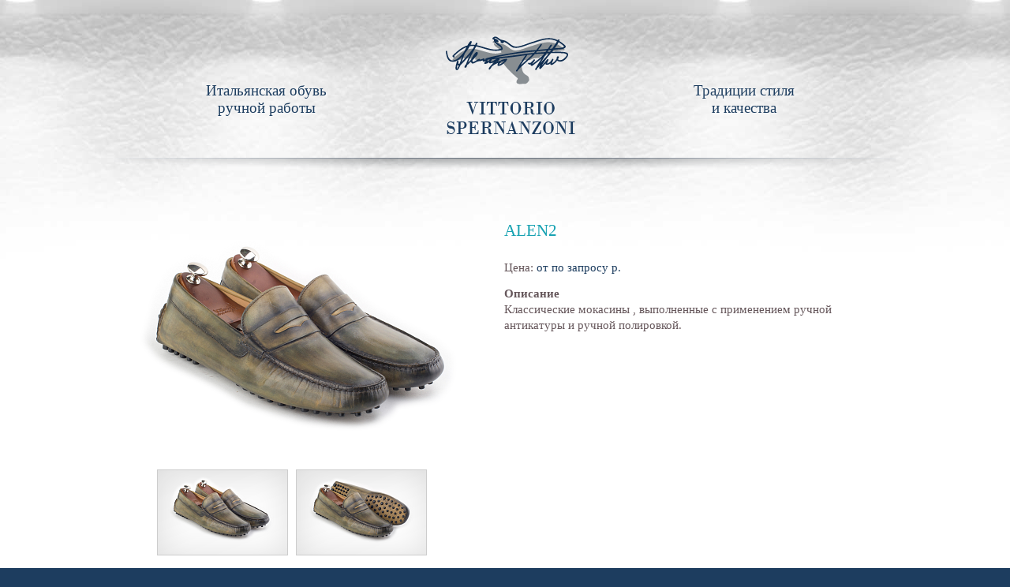

--- FILE ---
content_type: text/html; charset=UTF-8
request_url: http://vittorios.ru/zakaz/detail.php?MODEL=alen2
body_size: 5348
content:
<!DOCTYPE html PUBLIC "-//W3C//DTD XHTML 1.0 Strict//EN" "http://www.w3.org/TR/xhtml1/DTD/xhtml1-strict.dtd">
<!-- Разработка проекта — Интернет-агентство «Дело в сайте» 2012г. http://www.delovsaite.ru/ -->

<html xmlns="http://www.w3.org/1999/xhtml" xml:lang="ru" lang="ru">
<head>
    <title>Vittorio Spernanzoni - Итальянская обувь ручной работы</title>
    <link rel="shortcut icon" type="image/x-icon" href="/bitrix/templates/vittorio/favicon.ico" />
<link rel="stylesheet" type="text/css" href="/bitrix/templates/vittorio/js/jquery.selectbox.reg.css" media="all" />

    <script src="/bitrix/templates/vittorio/j/jquery-1.7.min.js"></script>
    <script src="/bitrix/templates/vittorio/j/jquery-ui-1.8.16.custom.min.js"></script>
    <script src="/bitrix/templates/vittorio/js/jquery.selectbox-0.6.1.js"></script>
    <script src="/bitrix/templates/vittorio/j/products.js"></script>
    <!--[if lt IE 9]><script src="http://ie7-js.googlecode.com/svn/version/2.1(beta4)/IE9.js"></script><![endif]-->
    <meta http-equiv="Content-Type" content="text/html; charset=UTF-8" />
<meta name="robots" content="index, follow" />
<meta name="keywords" content="обувь, ручная работа, крокодил, кожа, Vittorio Spernanzoni, эксклюзивная обувь, интернет-магазин, индивидуальный заказ" />
<meta name="description" content="Первый в России магазин всемирно известного итальянского бренда обуви ручной работы Vittorio Spernanzoni" />
<link href="/bitrix/js/main/core/css/core.css?1347296960" type="text/css" rel="stylesheet" />
<link href="/bitrix/templates/vittorio/components/bitrix/catalog.element/ind_zakaz/style.css?1336678487" type="text/css" rel="stylesheet" />
<link href="/bitrix/templates/vittorio/cloud-zoom.css?1338919570" type="text/css" rel="stylesheet" />
<link href="/bitrix/templates/vittorio/styles.css?1340217304" type="text/css" rel="stylesheet" />
<link href="/bitrix/templates/vittorio/template_styles.css?1340218073" type="text/css" rel="stylesheet" />
<script type="text/javascript" src="/bitrix/js/main/core/core.js?1347296964"></script>
<script type="text/javascript">BX.message({'LANGUAGE_ID':'ru','FORMAT_DATE':'DD.MM.YYYY','FORMAT_DATETIME':'DD.MM.YYYY HH:MI:SS','COOKIE_PREFIX':'BITRIX_SM','USER_ID':'','SERVER_TIME':'1769809855','SERVER_TZ_OFFSET':'10800','USER_TZ_OFFSET':'0','bitrix_sessid':'f8d28dbff350f6450bbaa4279e73fb16','SITE_ID':'s1','JS_CORE_LOADING':'Загрузка...','JS_CORE_WINDOW_CLOSE':'Закрыть','JS_CORE_WINDOW_EXPAND':'Развернуть','JS_CORE_WINDOW_NARROW':'Свернуть в окно','JS_CORE_WINDOW_SAVE':'Сохранить','JS_CORE_WINDOW_CANCEL':'Отменить','JS_CORE_H':'ч','JS_CORE_M':'м','JS_CORE_S':'с'})</script>
<script type="text/javascript" src="/bitrix/js/main/core/core_ajax.js?1347296964"></script>
<script type="text/javascript" src="/bitrix/js/main/session.js?1332776511"></script>
<script type="text/javascript">
bxSession.Expand(1440, 'f8d28dbff350f6450bbaa4279e73fb16', false, 'd74b6533fa6fefe21072a268ba06a4e7');
</script>
<script type="text/javascript" src="/bitrix/templates/vittorio/j/cloud-zoom.1.0.2.min.js?1338919009"></script>
<script type="text/javascript" src="/bitrix/templates/vittorio/j/jquery.scrollTo-min.js?1336678635"></script>
<script type="text/javascript" src="/bitrix/templates/vittorio/j/jquery.rating.pack.js?1336678635"></script>
    <link href="/bitrix/templates/vittorio/color.css" type="text/css" rel="stylesheet" />

<script type="text/javascript">
         $(document).ready(function(){
					
               $('.button, .button a, .search input, .descr_menu li a.active').each(function() {
                   if($.browser.msie) PIE.attach(this);
                });

// Onclick set & unset freeze class to stop background position; 
// Watch checked status 
$('.opt input').change(
function() {
  if ( $(this).is(':checked') ) {    
    $(this).parent().addClass('act');        // set class
    $(this).attr('checked', true);             // set checked
 
  } else {
    $(this).parent().removeClass('act');  // unset class
    $(this).attr('checked', false);          // unset checked
 
  }
}
);

		$("#ctrSelect01").selectbox();
		$("#ctrSelect02").selectbox();
		$("#ctrSelect03").selectbox();
		$("#ctrSelect04").selectbox();
		$("#ctrSelect05").selectbox();
		$("#ctrSelect06").selectbox();
		
		
		// tab hide-show
			$('li[class^="tab"] a').click(function() {
				$('li[class^="tab"] a').removeClass('active');
				$('div[class^="tab"]').hide();
				
				tab_number = $(this).parent().attr('class');
				$(this).addClass('active');
				$('div.' + tab_number).show();
			});
		
	      });
</script>

</head>

<body>
<div id="panel"></div>

<!-- wrapper -->
<div id="wrapper" class="wrapper_content_07">
  	<!-- container -->
	<div id="container" class="container_content_07">

		<!-- main -->
	  <div id="main">

		<!-- top_container -->
		<div class="top_container">

            <div class="left_block"><a style="text-decoration:none" href="/history/">Итальянская обувь ручной работы</a></div>

            <div class="logo"><a href="/"><img src="/bitrix/templates/vittorio/images/logo_spernanzoni_165x126.png" alt="Vittorio Spernanzoni" width="165" height="126" /></a></div>

            <div class="right_block"><a style="text-decoration:none" href="/tehnolodgy/">Традиции стиля <br />и качества</a></div>


        </div>
		<!-- //top_container -->

          	<!-- top_menu -->
            <div class="top_menu">
           

            </div>
            <!-- //top_menu -->

		<!-- content_container -->
		<div class="content_container" id="content">
  <style type="text/css">#item .list li:before{content:'';left:-1.4em;position:absolute}</style>
<script>
    $.preloadImg = function(imgs) {
        $.each(imgs, function(index, value) {
            var loadImgs = $('<img />');
            loadImgs.attr('src', value);
        });
    };
</script>

<!-- left_container -->
<div class="left_container_description">

    <div id="item-sidebar">



        <div class="big-image">
                        <a href="/upload/iblock/ab4/ab4b0e026a9b9463fc353e3d59469cbc.png" class="cloud-zoom" id="zoom1" rel="adjustX: 100, adjustY:-4" style="width:450px"><img src="/upload/resize_cache/iblock/ab4/450_300_1/ab4b0e026a9b9463fc353e3d59469cbc.png" itemprop="image" alt="ALEN2" width="450" height="300" /></a>


        </div>



        <div class="thumbs">
            <ul id="thumbs" class="selectable">
                                    <div  class="catalog_img_small active selected " rel=""><a href="/upload/iblock/093/093b6296bb75fa7dca757621a8408d48.png" class="cloud-zoom-gallery" rel="useZoom: 'zoom1', smallImage: '/upload/resize_cache/iblock/093/450_300_1/093b6296bb75fa7dca757621a8408d48.png', width: '450', height: '300'"><span></span><img src="/upload/resize_cache/iblock/093/150_100_1/093b6296bb75fa7dca757621a8408d48.png" width="150" height="100" /></a></div>
                                        <div  class="catalog_img_small " rel=""><a href="/upload/iblock/acf/acf9fb6ba6bf247b5e8ab5f631c966be.png" class="cloud-zoom-gallery" rel="useZoom: 'zoom1', smallImage: '/upload/resize_cache/iblock/acf/450_300_1/acf9fb6ba6bf247b5e8ab5f631c966be.png', width: '450', height: '300'"><span></span><img src="/upload/resize_cache/iblock/acf/150_100_1/acf9fb6ba6bf247b5e8ab5f631c966be.png" width="150" height="100" /></a></div>
                                        <div  class="catalog_img_small " rel=""><a href="/upload/iblock/1df/1df798232c7beb74e6cc3e143a8d2e31.png" class="cloud-zoom-gallery" rel="useZoom: 'zoom1', smallImage: '/upload/resize_cache/iblock/1df/450_300_1/1df798232c7beb74e6cc3e143a8d2e31.png', width: '450', height: '300'"><span></span><img src="/upload/resize_cache/iblock/1df/150_100_1/1df798232c7beb74e6cc3e143a8d2e31.png" width="150" height="100" /></a></div>
                                        <div  class="catalog_img_small " rel=""><a href="/upload/iblock/a3e/a3e3301ca88eadd899b960ca032eed0c.png" class="cloud-zoom-gallery" rel="useZoom: 'zoom1', smallImage: '/upload/resize_cache/iblock/a3e/450_300_1/a3e3301ca88eadd899b960ca032eed0c.png', width: '450', height: '300'"><span></span><img src="/upload/resize_cache/iblock/a3e/150_100_1/a3e3301ca88eadd899b960ca032eed0c.png" width="150" height="100" /></a></div>
                                </ul>
        </div>
    </div>
    <script>
        (function() {
            var bArr = ['/upload/iblock/093/093b6296bb75fa7dca757621a8408d48.png', '/upload/iblock/acf/acf9fb6ba6bf247b5e8ab5f631c966be.png', '/upload/iblock/1df/1df798232c7beb74e6cc3e143a8d2e31.png', '/upload/iblock/a3e/a3e3301ca88eadd899b960ca032eed0c.png'], mArr = ['/upload/iblock/093/093b6296bb75fa7dca757621a8408d48.png', '/upload/iblock/acf/acf9fb6ba6bf247b5e8ab5f631c966be.png', '/upload/iblock/1df/1df798232c7beb74e6cc3e143a8d2e31.png', '/upload/iblock/a3e/a3e3301ca88eadd899b960ca032eed0c.png'];
            $.preloadImg(bArr);
            $.preloadImg(mArr);
        })();
    </script>




</div>
<!-- //left_container -->

<!-- center_container -->
        <script>
    function change(obg)
    {
       var idp=$(obg).val();
        $(".color_select").hide();
        $("#color_"+idp).show();

    }

</script>
          <div class="center_container_description">

              <!-- text -->
              <div class="text">

                  <h2>ALEN2</h2>

                  <p class="price">Цена: <span class="blue">от по запросу р.</span></p>

                  <p><strong>Описание</strong><br />
                      Классические мокасины , выполненные с применением ручной антикатуры и ручной полировкой.


<iframe style="position:relative; z-index:1;" id="ytplayer" type="text/html" width="450" height="310"
src="http://www.youtube.com/embed/iHwE9C_3MUo?theme=light&wmode=opaque"
frameborder="0" allowfullscreen>
</iframe></p>

                  <div class="select_line">
                      <span class="float_l"><strong>Материал:</strong></span>
                      <select name="" id="ctrSelect06" class="content_select" onchange="change(this);">
                          
                      </select>
                  </div>
                  <p><strong>Цвет:</strong></p>
                                                                    <div class="color_select" id="color_159" >

                      <label class="checkbox_input opt"><input type="checkbox" class="color_value" value="ZINCO"  id="color_23"></label>
                      <div class="color_img"><img src="/upload/iblock/f36/f362ca211c3a83180577cb5e56958258.png" border=0 alt="ZINCO" width="200" height="80" /></div>

                      <label class="checkbox_input opt"><input type="checkbox" class="color_value" value="ESPRESSO"  id="color_23"></label>
                      <div class="color_img"><img src="/upload/iblock/45e/45e23057de2be40df99460299afeff79.png" border=0 alt="ESPRESSO" width="200" height="80" /></div>

                      <label class="checkbox_input opt"><input type="checkbox" class="color_value" value="AMBRA"  id="color_23"></label>
                      <div class="color_img"><img src="/upload/iblock/72e/72e0d5918a3adadcf2d23034e44337f7.png" border=0 alt="AMBRA" width="200" height="80" /></div>

                      <label class="checkbox_input opt"><input type="checkbox" class="color_value" value="MATTONE"  id="color_23"></label>
                      <div class="color_img"><img src="/upload/iblock/e46/e46a6c04d1703693b5daa56bae7c1373.png" border=0 alt="MATTONE" width="200" height="80" /></div>

                      <label class="checkbox_input opt"><input type="checkbox" class="color_value" value="NERO"  id="color_23"></label>
                      <div class="color_img"><img src="/upload/iblock/9c8/9c814378569f7d0ea077b95b735d21a8.png" border=0 alt="NERO" width="200" height="80" /></div>

                      <label class="checkbox_input opt"><input type="checkbox" class="color_value" value="NOCE"  id="color_23"></label>
                      <div class="color_img"><img src="/upload/iblock/c65/c652e9223bf9467cab33edd5ea3a48a3.png" border=0 alt="NOCE" width="200" height="80" /></div>

                      <label class="checkbox_input opt"><input type="checkbox" class="color_value" value="OCEANO"  id="color_23"></label>
                      <div class="color_img"><img src="/upload/iblock/e9a/e9a5ec9af97163008afea2d794a13086.png" border=0 alt="OCEANO" width="200" height="80" /></div>

                      <label class="checkbox_input opt"><input type="checkbox" class="color_value" value="OLMO"  id="color_23"></label>
                      <div class="color_img"><img src="/upload/iblock/29c/29c8d26c7caac724e8046c50aa1d8658.png" border=0 alt="OLMO" width="200" height="80" /></div>

                      <label class="checkbox_input opt"><input type="checkbox" class="color_value" value="PERNICE"  id="color_23"></label>
                      <div class="color_img"><img src="/upload/iblock/9ce/9cee09d0dd86fc729dd0bbaa7f5d4e67.png" border=0 alt="PERNICE" width="200" height="80" /></div>

                      <label class="checkbox_input opt"><input type="checkbox" class="color_value" value="RUBY"  id="color_23"></label>
                      <div class="color_img"><img src="/upload/iblock/b3f/b3fa9a20eff735c34475611501c19f08.png" border=0 alt="RUBY" width="200" height="80" /></div>
                     
                  </div>
                  <script src="/bitrix/components/fashion/iblock.element.add.form/templates/ind_zakaz/script.js?1340219854" type="text/javascript"></script>

<div id="review-form" class="review-form">
<form name="iblock_add" action="/zakaz/detail.php?MODEL=alen2" method="post" enctype="multipart/form-data">
    

    <input type="hidden" name="sessid" id="sessid" value="94ec84e14dcb0249f8575e79fe211ab2" />        <p><strong>E-mail                :</strong></p>

            <input class="input_text" type="text" name="PROPERTY[35][0]" value="" />
           <input id="material" type="hidden" name="PROPERTY[36][0]" value="" />
<p><strong>Телефон                <span class="red"><sup>*</sup></span>:</strong></p>

            <input class="input_text" type="text" name="PROPERTY[34][0]" value="" />
        <p><strong>ФИО                :</strong></p>

            <input class="input_text" type="text" name="PROPERTY[33][0]" value="" />
           <input type="hidden" id="color" name="PROPERTY[37][0]" value="" />
    <input type="hidden" name="PROPERTY[NAME][0]" value="ALEN2" />
                        <p><strong>Пожелания:</strong></p>

        <p><textarea id="review-text" class="comment" name="PROPERTY[PREVIEW_TEXT][0]"></textarea></p>
                                                                                        
    <p><input class="button" id="add-review" type="submit" name="iblock_submit" value="Оформить заказ" /></p>
</form>
</div>
<script>//$(".star").hide();</script>


              

              </div>
              <!-- //text -->
          </div>  </div>
		<!-- //content_container -->

	  </div>
		<!-- //main -->

  </div>
	  <!-- //container -->
</div>
<!-- //wrapper -->

<!-- footer -->
<div id="footer">

          	<!-- bottom_menu -->
            <div class="bottom_menu">
                 
            </div>
            <!-- //bottom_menu -->

            <div class="bottom_block">
				<div class="left_block"><a href="/catalog/men-shoes/?m9=5"><img src="/bitrix/templates/vittorio/images/vittorio_spernanzoni_logo.png" width="165" height="187" alt="Vittorio Spernanzoni" /></a></div>

				<div class="middle_block"><p style="color:#EAEAEA">Уточнить наличие размеров и сделать заказ можно по телефону:<br />
            <em style="font-size:22px">+7 (916) 680-77-94, +7 (962) 959-89-96</em></p>
                                           <p><a href="#">Наши друзья</a> <a href="#">Приглашаем к сотрудничеству!</a><br />
                                           © 2013 VittorioS.ru</p>
<!-- Yandex.Metrika counter -->
<script type="text/javascript">
(function (d, w, c) {
    (w[c] = w[c] || []).push(function() {
        try {
            w.yaCounter15513118 = new Ya.Metrika({id:15513118, enableAll: true});
        } catch(e) {}
    });
    
    var n = d.getElementsByTagName("script")[0],
        s = d.createElement("script"),
        f = function () { n.parentNode.insertBefore(s, n); };
    s.type = "text/javascript";
    s.async = true;
    s.src = (d.location.protocol == "https:" ? "https:" : "http:") + "//mc.yandex.ru/metrika/watch.js";

    if (w.opera == "[object Opera]") {
        d.addEventListener("DOMContentLoaded", f);
    } else { f(); }
})(document, window, "yandex_metrika_callbacks");
</script>
<noscript><div><img src="//mc.yandex.ru/watch/15513118" style="position:absolute; left:-9999px;" alt="" /></div></noscript>
<!-- /Yandex.Metrika counter -->				</div>

				<div class="right_block"><a href="/catalog/men-shoes/?m9=6"><img src="/bitrix/templates/vittorio/images/keaton_logo.png" width="165" height="187" alt="Keaton" /></a></div>
			</div>

</div>
<!-- //footer -->


</body>
</html>

--- FILE ---
content_type: text/css
request_url: http://vittorios.ru/bitrix/templates/vittorio/js/jquery.selectbox.reg.css
body_size: 3075
content:
@CHARSET "UTF-8";

.jquery-selectbox {
	position: relative;
	width: 164px;
	height: 19px;
	z-index: 0;
	float: left;
	display: inline;
	padding: 0px;
	background: url(/upload/images/select_bg.png) no-repeat top left;
	margin:0px 3px 0px 0px;
}
.jquery-selectbox.selecthover {
		z-index: 700;
}
.jquery-selectbox .jquery-selectbox-currentItem {
	padding: 0px;
	height: 19px;
	white-space: nowrap;
	display: block;
	overflow: hidden;
	padding:0px 5px 0px;
	color:#767676;
	font-size:10pt;
}
.jquery-selectbox .jquery-selectbox-list {
	display: none;
	position: absolute;
	top: 1px;
	padding: 3px 3px 5px 3px;
	left: -1px;
	width: 135px;
	//height: 1%;
	overflow-x: hidden;
	overflow-y: auto;
	z-index: 1000;
	border-left: 1px solid #0099ff;
	border-right: 1px solid #0099ff;
	border-bottom: 1px solid #0099ff;
	background: #ededed;
	margin-left:3px;
	color:#767676;
	font-size:10pt;
}
.jquery-selectbox .jquery-selectbox-moreButton {
	/*
	position: absolute;
	top: 0px;
	right: 0px;
	*/
	float: right;
	width: 20px;
	height: 15px;
	cursor: pointer;
	margin-top: 5px;
	margin-right:3px;
}
.jquery-selectbox .jquery-selectbox-moreButton.morebuttonhover {
}

.jquery-selectbox .jquery-selectbox-item.listelementhover {
	background: #8f8f8f;
	color:#000;
}
.jquery-selectbox .jquery-selectbox-item {
	display: block;
	cursor: default;
	padding: 2px;
}

/** ERROR classes **/
form .error .jquery-selectbox {
	color: #d00;
	border-color: #d00;
}

//--------------------------------------

.jquery-selectbox_v2 {
	position: relative;
	width: 164px;
	height: 19px;
	z-index: 0;
	float: left;
	display: inline;
	padding: 0px;
	background: url(/upload/images/select_bg.png) no-repeat top left;
	margin:0px 3px 0px 0px;
}
.jquery-selectbox_v2.selecthover {
		z-index: 700;
}
.jquery-selectbox_v2 .jquery-selectbox-currentItem {
	padding: 0px;
	height: 19px;
	white-space: nowrap;
	display: block;
	overflow: hidden;
	padding:0px 5px 0px;
	color:#767676;
	font-size:10pt;
}
.jquery-selectbox_v2 .jquery-selectbox-list {
	display: none;
	position: absolute;
	top: 1px;
	padding: 3px 3px 5px 3px;
	left: -1px;
	width: 135px;
	//height: 1%;
	overflow-x: hidden;
	overflow-y: auto;
	z-index: 1000;
	border-left: 1px solid #0099ff;
	border-right: 1px solid #0099ff;
	border-bottom: 1px solid #0099ff;
	background: #ededed;
	margin-left:3px;
	color:#767676;
	font-size:10pt;
}
.jquery-selectbox_v2 .jquery-selectbox-moreButton {
	/*
	position: absolute;
	top: 0px;
	right: 0px;
	*/
	float: right;
	width: 20px;
	height: 15px;
	cursor: pointer;
	margin-top: 5px;
	margin-right:3px;
}
.jquery-selectbox_v2 .jquery-selectbox-moreButton.morebuttonhover {
}

.jquery-selectbox .jquery-selectbox-item.listelementhover {
	background: #8f8f8f;
	color:#000;
}
.jquery-selectbox_v2 .jquery-selectbox-item {
	display: block;
	cursor: default;
	padding: 2px;
}

/** ERROR classes **/
form .error .jquery-selectbox_v2 {
	color: #d00;
	border-color: #d00;
}

--- FILE ---
content_type: text/css
request_url: http://vittorios.ru/bitrix/templates/vittorio/components/bitrix/catalog.element/ind_zakaz/style.css?1336678487
body_size: 32
content:
.catalog-price {
	 color:red;
}


--- FILE ---
content_type: text/css
request_url: http://vittorios.ru/bitrix/templates/vittorio/template_styles.css?1340218073
body_size: 56117
content:
html { 
height:100%;
margin: 0 0 1px 0; 
}
ol,ul{list-style:none}
blockquote,q{quotes:none}
:focus{outline:0}
ins{text-decoration:none}
del{text-decoration:line-through}
table{border-collapse:collapse;border-spacing:0}


* { outline:none;}
body{
	margin: 0 0 1px 0;
	padding: 0;
	font-family:"Times New Roman", Times, serif;
	color: #1d3d5f;
	font-size: 11pt;
	background: #1d3d5f url(images/bg_light.png) no-repeat center top;
	height:100%;
}
td{
	color: #1d3d5f;
	font-size: 11pt;
}
img, table {
	border: none;
}
form{
	margin: 0px;
	padding: 0px;
}
input, select, textarea{
	color: #1d3d5f;
	padding:2px;
	font-family:"Times New Roman", Times, serif;
}
a:link, a:visited{
	color: #1d3d5f;
	text-decoration: underline;
}
a:hover{
	text-decoration: none;
}
p{
	margin: 0;
	padding: 0 0 10px 0;
}
h1 {
	font-size: 18pt;
	color: #17a2b2;
	margin: 0;
	padding: 0 0 35px 0;
	font-weight: normal;
}
h2{
	font-size: 16pt;
	color: #17a2b2;
	padding: 0 0 24px 0;
	margin: 0;
	font-weight: normal;
	text-transform:uppercase;
}
h3{
	font-size: 18pt;
	padding: 0 0 25px 0;
	margin: 0;
	font-weight: normal;
	color: #1c3d5f;
	font-family: "Times New Roman", Times, serif;
	text-shadow:1px 1px 2px #fff;
}
.size1{
	font-size: 13pt;
}
.size2{
	font-size: 14pt;
}
.small{
	font-size: 8pt;
}
#wrapper{
	width: 100%;
	margin: 0px;
	min-height:100%;
	max-width:1400px;
	margin:0px auto;
}
.wrapper_content{
		background: #fff url(images/bottom_bg.jpg) no-repeat bottom center;
}
.wrapper_main{
		background: #fff url(images/top_bg_main.jpg) no-repeat top;
}
.container_content{
	background: url(images/top_bg.jpg) no-repeat top center;
}
.wrapper_content_01{
		background: #fff url(images/bottom_bg_01.jpg) no-repeat bottom center;
}
.wrapper_main_01{
		background: #fff url(images/top_bg_main_01.jpg) no-repeat top;
}
.container_content_01{
	background: url(images/top_bg_01.jpg) no-repeat top center;
}
.wrapper_content_02{
		background: #fff url(images/bottom_bg_02.jpg) no-repeat bottom center;
}
.wrapper_main_02{
		background: #fff url(images/top_bg_main_02.jpg) no-repeat top;
}
.container_content_02{
	background: url(images/top_bg_02.jpg) no-repeat top center;
}
.wrapper_content_03{
		background: #fff url(images/bottom_bg_03.jpg) no-repeat bottom center;
}
.wrapper_main_03{
		background: #fff url(images/top_bg_main_03.jpg) no-repeat top;
}
.container_content_03{
	background: url(images/top_bg_03.jpg) no-repeat top center;
}
.wrapper_content_04{
		background: #fff url(images/bottom_bg_04.jpg) no-repeat bottom center;
}
.wrapper_main_04{
		background: #fff url(images/top_bg_main_04.jpg) no-repeat top;
}
.container_content_04{
	background: url(images/top_bg_04.jpg) no-repeat top center;
}
.wrapper_content_05{
		background: #fff url(images/bottom_bg_05.jpg) no-repeat bottom center;
}
.wrapper_main_05{
		background: #fff url(images/top_bg_main_05.jpg) no-repeat top;
}
.container_content_05{
	background: url(images/top_bg_05.jpg) no-repeat top center;
}
.wrapper_content_06{
		background: #fff url(images/bottom_bg_06.jpg) no-repeat bottom center;
}
.wrapper_main_06{
		background: #fff url(images/top_bg_main_06.jpg) no-repeat top;
}
.container_content_06{
	background: url(images/top_bg_06.jpg) no-repeat top center;
}
.wrapper_content_07{
		background: #fff url(images/bottom_bg_07.jpg) no-repeat bottom center;
}
.wrapper_main_07{
		background: #fff url(images/top_bg_main_07.jpg) no-repeat top;
}
.container_content_07{
	background: url(images/top_bg_07.jpg) no-repeat top center;
}


#container{ 
	padding-bottom:275px;
	max-width:1400px;
	margin:0px auto;
}

.container_main{
}
#main{ 
 margin: 0 auto;
 width: 990px;
 padding: 0px;
}
#main:after {
content: '.'; 
display: block; 
clear: left; 
visibility: hidden; 
height: 0; 
line-height: 0;
}
#footer{
	height:275px; 
	margin: -275px auto 0 auto;	
 	padding: 0px;
	max-width:1400px;
}
.footer_main{
	background: url(images/bottom_bg_main.jpg) no-repeat bottom;
}
.top_container{
	width: 100%;
	height: 200px;

}
.logo{
	float: left;
	margin-top: 44px;
	margin-left:144px;
}
.top_container .left_block, .top_container .right_block{
	float: left;
	width:165px;
	text-align: center;
	margin-left: 110px;
	margin-top:104px;
	font-family: "Times New Roman", Times, serif;
	font-size:14pt;
	text-shadow:1px 1px 2px #fff;
}
.top_container .right_block{
	float: right;
	margin-right: 110px;
	margin-left:0px;
}
.content_container{
	padding: 0px;
}
.content_container:after {
content: '.'; 
display: block; 
clear: left; 
visibility: hidden; 
height: 0; 
line-height: 0;
}
.left_container{
	width: 232px;
	float: left;
	padding:10px 14px;
}
.center_container{
	float: left;
	width:730px;
}
.text{
	padding: 10px 0px 10px 14px;
}

.bottom_menu{
	height:50px;
	text-align:center;
	line-height:40px;
	background:url(images/line_bg.png) repeat-x top left;
	width: 990px;
	margin: 0 auto;
}
.bottom_menu a:link, .bottom_menu a:visited{
	margin:0px 10px;
	font-family: "Times New Roman", Times, serif;
	font-size:13pt;
	text-shadow:1px 1px 2px #fff;
}
.bottom_block{
	height:225px;
	width: 990px;
	margin: 0 auto;
}
.bottom_block .left_block, .bottom_block .right_block{
	float: left;
	width:165px;
	margin-left: 110px;
	margin-top:35px;
}
.bottom_block .right_block{
	float: right;
	margin-right: 110px;
	margin-left:0px;
}
.bottom_block .middle_block{
	float: left;
	width:440px;
	text-align:center;
	color:#a2a2a2;
	padding-top:100px;
}
.bottom_block .middle_block a:link, .bottom_block .middle_block a:visited{
	color:#dcdcdc;
	margin:0px 10px;
}
.bottom_block .middle_block p{
	padding-bottom:20px;
}
.top_menu{
	height:70px;
	text-align:center;
	background:url(images/line_bg.png) no-repeat top left;
}
.top_menu a:link, .top_menu a:visited{
	margin:0px 10px;
	font-family: "Times New Roman", Times, serif;
	font-size:13pt;
	text-shadow:1px 1px 2px #fff;
	padding:10px 17px 14px;
	height:40px;
	line-height:40px;
}
.top_menu a.active:link, .top_menu a.active:visited, .top_menu a:hover{
	background:#1c3c5f;
	text-decoration:none;
	color:#fff;
	text-shadow:none;
}
.left_container ul{
  list-style: disc;
	padding:0px;
	margin:0px;
}
.left_container ul li{
	margin-left:20px;
	margin-bottom:8px;
}

.catalog_item{
	float:left;
	width:226px;
	margin:0px 10px 10px 0px;
	text-align:center;
	padding-bottom:30px;
}
.catalog_img{
	margin-bottom:20px;
	height:158px;
	width:226px;
	overflow:hidden;
	border:1px solid #cdcdcd;
	background:url(images/catalog_img_bg.gif) no-repeat top left;
}
.catalog_img a:link, .catalog_img a:visited{
	height:158px;
	width:226px;
	display: table-cell;
	vertical-align:middle;
	text-align:center;
}
.catalog_name{
	height:20px;
	overflow:hidden;
}
.catalog_name a:link, .catalog_name a:visited{
	color: #17a2b2;
	text-transform:uppercase;
	font-size:12pt;
	text-decoration:none;
}
.catalog_name a:hover{
	text-decoration:underline;
}
.catalog_price{
	font-size:12pt;
}
.basket_status{
	height:60px;
	font-size:13pt;
	font-family: "Times New Roman", Times, serif;
	text-shadow:1px 1px 2px #fff;
	margin-bottom:10px;
	margin-top:-10px;
}
.basket_status img{
	margin-top:-20px;
	margin-right:15px;
}
.left_container ul.left_menu {
	padding:0px;
	margin:0px;
	margin-bottom:30px;
}
.left_container ul.left_menu li{
	list-style:none;
	padding:0px;
	margin:0px;
	margin-bottom:5px;
}
.left_container ul.left_menu li a:link, .left_container ul.left_menu li a:visited{
	font-family: "Times New Roman", Times, serif;
	font-size:13pt;
	text-shadow:1px 1px 2px #fff;
}
.search a:link, .search a:visited{
	font-family: "Times New Roman", Times, serif;
	font-size:13pt;
	text-shadow:1px 1px 2px #fff;
	font-style:italic;
}
.search input{
	border: 1px solid #e0e0e0;
	border-radius:5px;
	-webkit-border-radius:5px;
	-moz-border-radius:5px;
	-khtml-border-radius:5px;
	position:relative;
	z-index:2;
	width:144px;
	padding:2px 5px;
	margin:3px 7px 3px 0px;
    -moz-box-shadow: inset 0px 0px 2px #e0e0e0;
    -webkit-box-shadow: inset 0px 0px 2px #e0e0e0;
    box-shadow: inset 0px 0px 2px #e0e0e0;
}
.sort{
	text-align:right;
	padding:44px 20px 20px 0px;
	font-family: "Times New Roman", Times, serif;
	font-size:13pt;
	text-shadow:1px 1px 2px #fff;
}
.sort a:link, .sort a:visited{
	font-style:italic;
	margin-left:15px;
}
.select_line{
	color:#767676;
	padding-bottom:14px;
	font-size:10pt;
	height:19px;
}
.select_block{
	padding-bottom:20px;
}
.left_container_description{
	width: 452px;
	float: left;
	padding:10px 14px;
}
.center_container_description{
	float: left;
	width:506px;
}
.center_container_description .text{
	padding: 10px 0px 10px 14px;
}
.catalog_img_big{
	padding-bottom:20px;
	height:320px;
	width:452px;
	overflow:hidden;
	display: table-cell;
	vertical-align:middle;
	text-align:center;
}
.catalog_img_small{
	margin-bottom:20px;
	margin-right:10px;
	height:107px;
	width:164px;
	overflow:hidden;
	float:left;
	border:1px solid #cdcdcd;
	background:url(images/catalog_img_small_bg.gif) no-repeat top left;
}
.catalog_img_small a:link, .catalog_img_small a:visited{
	height:107px;
	width:164px;
	display: table-cell;
	vertical-align:middle;
	text-align:center;
}
.center_container_description {
	color:#65565a;
}
.center_container_description .select_line{
	color:#65565a;
	font-size:11pt;
	padding-bottom:20px;
	padding-top:5px;
}
.center_container_description .select_line .float_l{
	padding-right:10px;
}
input.button{
	background:#62565a;
	color:#fff;
	font-size:11pt;
	border:0px none;
	border-radius:10px;
	-webkit-border-radius:10px;
	-moz-border-radius:10px;
	-khtml-border-radius:10px;
	cursor:pointer;
	position:relative;
	z-index:2;
	font-style:italic;
	text-decoration:underline;
	padding:2px 10px 3px;
	margin-bottom:10px;
}
div.button {
	width:100%;
	float:none;
	clear:both;
	height:24px;
	margin-bottom:10px;
}
.button a:link, .button a:visited{
	background:#62565a;
	color:#fff;
	border:0px none;
	border-radius:10px;
	-webkit-border-radius:10px;
	-moz-border-radius:10px;
	-khtml-border-radius:10px;
	position:relative;
	z-index:2;
	font-style:italic;
	text-decoration:underline;
	padding:2px 10px 3px;
	display:block;
	float:left;
}
.button:hover, .button a:hover{
	text-decoration:none;
}

.blue{
	color:#1d3d5f;
}
.comment{
	margin-bottom:24px;
	width:480px;
	height:62px;
	border:1px solid #17a2b2;
	color:#62565a ;
}
input[type="checkbox"] {
  /*[hide]*/
    position: relative;
    left: -9999px;
    height: 1px;
    border: 0; 
    width: 1px;
}
label.checkbox_input {
	background:url(images/checkbox.png) no-repeat top left;
	width:18px;
	height:18px;
	margin:0px 5px 0px 0px;
	padding:0px;
    cursor: pointer;
    display: inline-block;
    text-indent: -9999px;
	vertical-align:middle;
	float:left;
}
label.act {
	background:url(images/checkbox_a.png) no-repeat top left;
}
.color_select{
	float:none;
	clear:both;
	width:100%;
}
.color_select:after {
content: '.'; 
display: block; 
clear: left; 
visibility: hidden; 
height: 0; 
line-height: 0;
}
.color_img{
	margin-bottom:20px;
	margin-right:10px;
	height:90px;
	width:215x;
	overflow:hidden;
	float:left;
	border:1px solid #cdcdcd;
	background:url(images/color_img_bg.gif) no-repeat top left;
}
.price{
	padding-bottom:15px;
}
.descr_menu {
	margin:0px;
	padding:0px;
	width:100%;
	clear:both;
	float:none;
	padding-bottom:10px;
}
.descr_menu:after {
content: '.'; 
display: block; 
clear: left; 
visibility: hidden; 
height: 0; 
line-height: 0;
}
.descr_menu li{
	list-style:none;
	float:left;
	margin:3px 5px 3px 0px;
}
.descr_menu li a:link, .descr_menu li a:visited{
	color:#231f20;
	padding:3px 3px;
	border:1px solid #fff;
	border-radius:10px;
	-webkit-border-radius:10px;
	-moz-border-radius:10px;
	-khtml-border-radius:10px;
	position:relative;
	z-index:2;
	font-style:italic;
	display:block;
	float:left;
}
.descr_menu li a.active:link, .descr_menu li a.active:visited, .descr_menu li a:hover{
	color:#62565a;
	border:1px dashed #c1c1c1;
	text-decoration:none;
}
.tabs {
	display:none;
}
.tab01 {
	display:block;
}
.float_l{
	float:left;
}
.float_r{
	float:right;
}

/* main */
.main_page_tab{
	width: 100%;
	margin-top: 35px;
}
.main_page_tab tr td{
	text-align: center;
	vertical-align: top;
	width: 50%;
}
.main_page_block{
	margin: 0 auto;
	background: url(images/ramka.png) no-repeat center top;
	height: 482px;
	width: 462px;
	padding-top: 44px;
	text-align: center;
}

//---------------------------------------
/* Middle */
#middle{width:100%;height:1%;position:relative;zoom:1}
#middle:after{content:'.';display:block;clear:both;visibility:hidden;height:0;zoom:1}

#content{}
#content p{line-height:1.41em;padding-bottom:.9em}
#content .list{padding-bottom:.9em}
#content .list li{line-height:1.41em;margin:0 0 1px 1.4em;position:relative}
#content .list li:before{content:'�';left:-1.4em;position:absolute}
#content.no-sidebar{padding-left:43px;padding-right:43px}
#content .step{margin:-8px 0 30px 12px;font-size:1.385em;color:#ffcc33}
#content .step a{color:#000}
#content .step .sep{padding:7px 28px 0 0;margin:0 10px;vertical-align:middle}
#content .step .current{color:#000}
#middle .breadcrumbs .sep{padding:0 8px 0 0;margin:0 8px}
#middle .breadcrumbs .current{font-weight:bold}
#content .title{padding:17px 0 14px}
#middle h1{font-size:2.769em;font-style:italic;margin:14px 0 12px;line-height:1em;word-spacing:0.1em}
#content .filters{margin:10px 0;font-size:0.923em}
#content .filters li{display:inline;line-height:15px;margin:0 45px 0 0;position:relative}
#content .filters li a{text-decoration:none}
#content .filters li a span{border-bottom:1px dotted;vertical-align:top}
#content .filters li a:hover span{border-bottom:0}
#content .filters li a:before{cursor:pointer;content:'';position:absolute;width:15px;height:15px;right:-20px;top:0}
#content .filters li.reset-all{margin-left:22px}
#content .filters li.reset-all a{color:#000;font-weight:bold}
#content .options{   
    font-family: "Times New Roman",Times,serif;
    font-size: 13pt;
    padding: 0px 20px 0px 0;
    text-align: right;
clear: both;
    text-shadow: 1px 1px 2px #FFFFFF;}
*+html #content .options{padding:8px 0;height:19px}
#content .options .sorting{}
#content .options .sorting li{display:inline;margin:0 10px 0 0;padding:3px 5px;position:relative;zoom:1}
#content .options .sorting li.active{background:#1C3C5F}
#content .options .sorting li.active a{background:#1C3C5F;color:#000;border-bottom:0;position:relative;padding-right:15px}
#content .options .desc a:after,#content .options .asc a:after{right:1px;top:6px;position:absolute;content:'';width:0;height:0;border-left:4px solid transparent;border-right:4px solid transparent;border-bottom:6px solid #000}
#content .options .asc a:after{border-top:6px solid #000;border-bottom:0 none}
#content .options .sorting li.active a span{border-bottom:0}
#content .options .sorting li.expand a{position:relative}
#content .options .sorting li.expand a:before{background:url(i/expand-blue.png) no-repeat;content:'';width:9px;height:5px;display:block;right:-12px;top:7px;position:absolute;margin:0 0 0 5px}
#content .options .sorting a{text-decoration:none}
#content .options .sorting a span{border-bottom:1px dotted}
#content .options .sorting a:hover span{border-bottom:0}
#content .options .page-limit{float:right;padding:0 1% 0 0}
#content .options .page-limit label{padding:3px 0;position:relative;zoom:1}
a.selectBox{display:inline !important;border:1px solid #d0d2d4;-webkit-border-radius:5px;-moz-border-radius:5px;border-radius:5px;padding:3px 27px 3px 6px;position:relative;zoom:1;text-decoration:none;color:#000;cursor:pointer;-webkit-box-shadow:inset 2px 2px 2px 0px rgba(128,128,128,0.1);-moz-box-shadow:inset 2px 2px 2px 0px rgba(128,128,128,0.1);box-shadow:inset 2px 2px 2px 0px rgba(128,128,128,0.1);background:#f3f3f3;/* Old browsers */background:-moz-linear-gradient(top,#f3f3f3 0%,#ffffff 100%);/* FF3.6+ */background:-webkit-gradient(linear,left top,left bottom,color-stop(0%,#f3f3f3),color-stop(100%,#ffffff));/* Chrome,Safari4+ */background:-webkit-linear-gradient(top,#f3f3f3 0%,#ffffff 100%);/* Chrome10+,Safari5.1+ */background:-o-linear-gradient(top,#f3f3f3 0%,#ffffff 100%);/* Opera 11.10+ */background:-ms-linear-gradient(top,#f3f3f3 0%,#ffffff 100%);/* IE10+ */background:linear-gradient(top,#f3f3f3 0%,#ffffff 100%);/* W3C */filter:progid:DXImageTransform.Microsoft.gradient( startColorstr='#f3f3f3',endColorstr='#ffffff',GradientType=0 );/* IE6-9 */}
.selectBox-arrow{background:url(i/expand-black.png) no-repeat;width:9px;height:5px;position:absolute;right:9px;top:9px}
.selectBox-dropdown-menu{position:absolute;border:1px solid #d0d2d4;background:#fff}
.selectBox-dropdown-menu a{display:block;text-decoration:none;color:#000;padding:2px;cursor:default}
.selectBox-dropdown-menu a:hover{background:#5490c8;color:#fff}
#content .options .pagination{padding:0 4% 0 3%}
#content .options .pagination li{display:inline;position:relative;zoom:1}
#content .catalog{}
#content .catalog ul{zoom:1;padding:0 0 0px 10px}
#content .catalog .item{ 
display: -moz-inline-stack; /* для FF ниже 3  */
    display:inline-block;
       min-height:100px;
    vertical-align:text-top;
position:relative;
zoom:1; /* обычный layout fix для ИЕ6 */
    *display:inline; /* для ИЕ 6, 7 */
     margin: 0 10px 10px 0;
    padding-bottom: 0px;
    text-align: center;
    width: 226px;
*width:226px;
}
#content .catalog .image{   background: url("images/catalog_img_bg.gif") no-repeat scroll left top transparent;
    border: 1px solid #CDCDCD;
    height: 158px;
    margin-bottom: 20px;
    overflow: hidden;
    width: 226px;}
.shortcuts{position:absolute;height:131px;width:131px;background:url(i/shortcut-shadow.png) no-repeat 11px top;left:-20px;top:30px;display:none;padding:18px 0 0 10px;/*z-index:200;*/}
.item .show{display:block}
.shortcuts li{height:30px;text-indent:-1000px;overflow:hidden;visibility:hidden;position:absolute}
.shortcuts .hit{background:url(i/hit-shortcut.png) no-repeat;width:70px;top:18px}
.shortcuts .new{background:url(i/new-shortcut.png) no-repeat;width:100px;top:48px}
.shortcuts .discount{background:url(i/discount-shortcut.png) no-repeat;width:89px;top:78px}
.shortcuts .show{visibility:visible}
#content .link-overflow{width:250px;position:absolute;top:0}
#content .link-overflow a{display:block;height:100%}
#content .catalog .hover{position:absolute;background:url(i/product-hover-bg.png);width:100%;top:0px;padding:0px 0;display:none;z-index:400}
#content .catalog .hover{color:#fff}
#content .catalog .hover h5{margin:0 20px;border-bottom:1px dotted #fff;line-height:2em}
#content .catalog .hover p{padding:0 20px;margin:0 0 12px;line-height:2em;position:relative}
#content .catalog .hover .tip{font-size:0.833em;color:#fff;margin:0 0 0 8px}
#content .catalog .hover .tip:before{content:'';background:url(i/sizes-ico.png) no-repeat;padding:0 19px 0 0;margin:0 5px 0 0}
#content .catalog .hover .colors{padding:10px 20px}
#content .catalog .hover .colors li{float:left;width:24px;height:24px;overflow:hidden;text-indent:-1000px;margin:0 5px 0 0;line-height:20px}
#content .catalog .hover .colors a{display:block;margin:1px}
#content .catalog .hover .colors li a:hover{border:1px solid #e46300;margin:0}
#content .catalog .colors span,#content .catalog .colors img{display:block;width:20px;height:20px;overflow:hidden;border:1px solid #999}
#content .catalog .colors a:hover span,#content .catalog .colors a:hover img{border:1px solid #e46300}
#content .catalog .item h4{  color: #17A2B2;
    font-size: 12pt;
    text-decoration: none;
    text-transform: uppercase; 
font-weight: normal;
margin: 3px 0;
}
#content .catalog .item h4 a { color: #17A2B2 !important; }
#content .catalog .item .info{}
#content .catalog .item .rating{width:115px;background:url(i/rating-star.png) repeat-x;height:21px;margin:15px 0 0 0;padding:0}
#content .catalog .item .rating li{position:absolute;cursor:pointer;height:21px}
#content .catalog .item .rating .current{height:21px}
#content .catalog .item .rating .level-0{width:0}
#content .catalog .item .rating .level-1{width:23px}
#content .catalog .item .rating .level-2{width:46px}
#content .catalog .item .rating .level-3{width:69px}
#content .catalog .item .rating .level-4{width:92px}
#content .catalog .item .rating .level-5{width:115px}
#content .catalog li .price{ font-size: 12pt;}
#content .catalog li .price .oldprice{font-size:0.75em;text-decoration:line-through}
#content .catalog li .price .newprice{color:#e32121}
#content .category-description{background:#faf9f4;border:1px solid #ebe8db;padding:20px 30px 25px;margin:30px 0}
#content .category-description .body{-moz-column-count:2;-moz-column-gap:60px;-webkit-column-count:2;-webkit-column-gap:60px;column-count:2;column-gap:60px}
#content .category-description h2{font-size:1.846em;font-weight:normal;line-height:1.8em}
#content .category-description p{margin:0 0 1.8em}
.categories-full{/* promo */z-index:15;visibility:hidden;margin:0 0 0 33px;padding:3.7em 0 0;zoom:1;z-index:1}
.categories-full{padding:0;position:absolute;width:100%;z-index:7000;top:151px;left:0;margin:0}
.categories-full .wrapper{/* promo */position:relative;background:#ffcc33;border:1px solid #ebe8db;border-top:0;padding:37px 0 34px;height:203px;margin-right:50px;-webkit-border-radius:0 0 3px 3px;-moz-border-radius:0 0 3px 3px;border-radius:0 0 3px 3px;overflow:hidden}
.categories-full .wrapper{background:rgb(179,181,183);/* Old browsers */background:-moz-linear-gradient(top,rgba(179,181,183,1) 0%,rgba(41,42,43,1) 100%);/* FF3.6+ */background:-webkit-gradient(linear,left top,left bottom,color-stop(0%,rgba(179,181,183,1)),color-stop(100%,rgba(41,42,43,1)));/* Chrome,Safari4+ */background:-webkit-linear-gradient(top,rgba(179,181,183,1) 0%,rgba(41,42,43,1) 100%);/* Chrome10+,Safari5.1+ */background:-o-linear-gradient(top,rgba(179,181,183,1) 0%,rgba(41,42,43,1) 100%);/* Opera 11.10+ */background:-ms-linear-gradient(top,rgba(179,181,183,1) 0%,rgba(41,42,43,1) 100%);/* IE10+ */background:linear-gradient(top,rgba(179,181,183,1) 0%,rgba(41,42,43,1) 100%);/* W3C */filter:progid:DXImageTransform.Microsoft.gradient( startColorstr='#b3b5b7',endColorstr='#292a2b',GradientType=0 );/* IE6-9 */}
.categories-full .container{width:100%;float:left;overflow:hidden}
.categories-full .nav{height:100%;width:45px;height:45px;position:absolute;z-index:2;margin-top:-23px;top:50%}
.categories-full .nav a{display:block;width:100%;height:45px;text-indent:-1000px;overflow:hidden}
.categories-full .prev{left:22px}
.categories-full .prev a{background:url(i/map.png) center -91px no-repeat}
.categories-full .prev a:hover{background:url(i/map.png) center -136px no-repeat}
.categories-full .next{right:22px}
.categories-full .next a{background:url(i/map.png) center -181px no-repeat}
.categories-full .next a:hover{background:url(i/map.png) center -226px no-repeat}
.categories-full a{color:#212121}
.categories-full .cut{margin:0 85px;overflow:hidden;position:relative;zoom:1}
.categories-full .no-nav{margin:0 20px}
.categories-full ul.menu{overflow:hidden;white-space:nowrap;zoom:1;word-spacing:-0.25em;margin-left:26px;width:9999px}
.categories-full ul.menu:before{/* promo */content:'';position:absolute;z-index:3;left:0;top:0;width:26px;height:100%;background-image:linear-gradient(left ,rgb(255,204,51) 0%,rgba(255,204,51,0) 100%);background-image:-o-linear-gradient(left ,rgb(255,204,51) 0%,rgba(255,204,51,0) 100%);background-image:-moz-linear-gradient(left ,rgb(255,204,51) 0%,rgba(255,204,51,0) 100%);background-image:-webkit-linear-gradient(left ,rgb(255,204,51) 0%,rgba(255,204,51,0) 100%);background-image:-ms-linear-gradient(left ,rgb(255,204,51) 0%,rgba(255,204,51,0) 100%);background-image:-webkit-gradient(linear,left top,right top,color-stop(0,rgb(255,204,51)),color-stop(1,rgba(255,204,51)));filter:progid:DXImageTransform.Microsoft.gradient( startColorstr='#ffcc33',endColorstr='#00ffcc33',GradientType=1 )}
.categories-full ul.menu:before{background:url(i/prev-gradient-bw.png) no-repeat;filter:0}
.categories-full ul.menu:after{/* promo */content:'';position:absolute;z-index:3;right:0;top:0;width:26px;height:100%;background-image:linear-gradient(right ,rgb(255,204,51) 0%,rgba(255,204,51,0) 100%);background-image:-o-linear-gradient(right ,rgb(255,204,51) 0%,rgba(255,204,51,0) 100%);background-image:-moz-linear-gradient(right ,rgb(255,204,51) 0%,rgba(255,204,51,0) 100%);background-image:-webkit-linear-gradient(right ,rgb(255,204,51) 0%,rgba(255,204,51,0) 100%);background-image:-ms-linear-gradient(right ,rgb(255,204,51) 0%,rgba(255,204,51,0) 100%);background-image:-webkit-gradient(linear,left top,right top,color-stop(0,rgb(255,204,51)),color-stop(1,rgba(255,204,51)));filter:progid:DXImageTransform.Microsoft.gradient( startColorstr='#00ffcc33',endColorstr='#ffcc33',GradientType=1 )}
.categories-full ul.menu:after{background:url(i/next-gradient-bw.png) no-repeat;filter:0}
.categories-full ul.menu > li{float:left;font-size:1.077em;position:relative;word-spacing:normal;vertical-align:top;zoom:1}
.categories-full ul.menu > li > a{/* promo */font-weight:bold;text-decoration:none}
.categories-full ul.menu > li > a{color:#fff}
.categories-full ul.menu > li > a:hover{color:#b3b5b7}
.categories-full ul.menu > li > a:hover{text-decoration:underline}
.categories-full ul.sub-menu{margin:8px 0 0;width:145px}
.categories-full ul.sub-menu li{text-indent:auto;font-size:0.857em;margin:0 0 5px;padding:0 8px;white-space:normal}
.categories-full a{color:#ffcc33}
.categories-full ul.sub-menu li a:hover{color:#e35a1d;text-decoration:underline}
.categories-full ul.sub-menu li.more:after{content:'';display:inline-block;width:9px;height:6px;margin:0 0 0 5px}
.categories-full ul.sub-menu li.more{margin:24px 0 0}
.categories-full ul.sub-menu li.more a{color:#fff}
.pagination{ font-size: 18px;
    text-align: right;}
.pagination li{display:inline;font-size:1.077em;margin:0 2px}
.pagination li.current a{text-decoration:none;font-weight:bold;color:#000}

#item{width:100%;height:1%;position:relative;zoom:1}
*+html #item{height:100% !important}
#item:after{content:'.';display:block;clear:both;visibility:hidden;height:0;zoom:1}
#item-container{width:100%;float:left}
#item-content{padding:0 0 0 482px}
#item .sku{display:block;line-height:2.2em}
#item .sku .back{font-size:1.154em;background:#ffcc33;display:inline;padding:7px 36px 7px 12px;position:relative;-webkit-border-radius:5px;-moz-border-radius:5px;border-radius:5px}
#item .sku .back:before{content:'';background:#fff;position:absolute;width:10px;right:9px;top:11px;height:10px;width:10px;-webkit-border-radius:5px;-moz-border-radius:5px;border-radius:5px}
#item .separator{border-top:1px dotted #d8d8d8;margin:16px 0 0 0}
#item .block{overflow:hidden;position:relative;margin:0 0 6px 0}
#item .block h4{font-size:1.154em;margin:14px 5px 7px;color:#212121}
#item .block h3{font-size:1.385em;font-weight:normal;margin:14px 5px 7px;color:#212121}
#item .color ul{margin:0 0 0 3px;height:37px}
#item .color li{float:left;padding:5px;margin:0 0 0 -3px}
#item .color li.active{padding:2px;border:3px solid #ff8d00}
#item .color li a{display:block;width:31px;height:25px;overflow:hidden;border:1px solid #d8d8d8;cursor:pointer}
#item .sizes{width:395px}
#item .sizes .tip{position:absolute;right:0;top:16px;font-size:0.846em;white-space:nowrap}
#item .sizes .tip a:before{content:'';background:url(i/item-tip-ico.png) no-repeat;position:absolute;width:23px;height:14px;left:-30px}
#item .sizes ul{font-size:1.154em;height:37px;margin:8px 0 0 3px}
#item .sizes li{float:left;padding:5px;margin:0 0 0 -3px;min-width:31px}
#item .sizes span{display:block;background:#e8e8e7;border:1px solid #e8e8e7;height:25px;line-height:27px;text-align:center;padding:0 7px;color:#212121;text-decoration:none;cursor:pointer}
#item .sizes li.active{border:3px solid #ff8d00;padding:2px}
#item .price{padding:33px 0 5px 5px;background:url(i/payments-ico.png) no-repeat 265px 20px;width:410px}
#item .price p{padding-bottom:0;line-height:.8em}
#item .price .oldprice{font-size:1.385em;text-decoration:line-through;visibility:hidden}
#item .new .oldprice{visibility:visible}
#item .price .current-price{font-size:2.308em;padding:14px 0 0 0;font-weight:bold}
#item .new .current-price{color:#e32121}
#item .price .current-price .count{color:#212121;font-size:0.5em;font-weight:normal;vertical-align:middle}
#item .price .current-price .times{color:#8a8a8a;font-size:0.5em;font-weight:normal;padding:0}
#item .price input[type="text"]{width:24px;height:21px;padding:0 3px;line-height:21px;text-align:right;border:1px solid #d0d2d4;-webkit-border-radius:5px;-moz-border-radius:5px;border-radius:5px;background:rgb(243,243,243);/* Old browsers */background:-moz-linear-gradient(top, rgba(243,243,243,1) 0%,rgba(255,255,255,1) 100%);/* FF3.6+ */background:-webkit-gradient(linear,left top,left bottom,color-stop(0%,rgba(243,243,243,1)),color-stop(100%,rgba(255,255,255,1)));/* Chrome,Safari4+ */background:-webkit-linear-gradient(top, rgba(243,243,243,1) 0%,rgba(255,255,255,1) 100%);/* Chrome10+,Safari5.1+ */background:-o-linear-gradient(top, rgba(243,243,243,1) 0%,rgba(255,255,255,1) 100%);/* Opera 11.10+ */background:-ms-linear-gradient(top, rgba(243,243,243,1) 0%,rgba(255,255,255,1) 100%);/* IE10+ */background:linear-gradient(top, rgba(243,243,243,1) 0%,rgba(255,255,255,1) 100%);/* W3C */filter:progid:DXImageTransform.Microsoft.gradient( startColorstr='#f3f3f3',endColorstr='#ffffff',GradientType=0 );/* IE6-9 */-webkit-box-shadow:inset 2px 2px 2px 0px rgba(127,127,127,0.1);-moz-box-shadow:inset 2px 2px 2px 0px rgba(127,127,127,0.1);box-shadow:inset 2px 2px 2px 0px rgba(127,127,127,0.1);font-size:0.5em;color:#212121}
#item .price input[type="submit"]{float:right;vertical-align:middle;margin:-12px 2px 0 0;font-size:0.733em;color:#fff;border:0;padding:0;width:150px;height:40px;line-height:40px;background:rgb(174,229,79);/* Old browsers */background:-moz-linear-gradient(top, rgba(174,229,79,1) 0%,rgba(122,178,23,1) 100%);/* FF3.6+ */background:-webkit-gradient(linear,left top,left bottom,color-stop(0%,rgba(174,229,79,1)),color-stop(100%,rgba(122,178,23,1)));/* Chrome,Safari4+ */background:-webkit-linear-gradient(top, rgba(174,229,79,1) 0%,rgba(122,178,23,1) 100%);/* Chrome10+,Safari5.1+ */background:-o-linear-gradient(top, rgba(174,229,79,1) 0%,rgba(122,178,23,1) 100%);/* Opera 11.10+ */background:-ms-linear-gradient(top, rgba(174,229,79,1) 0%,rgba(122,178,23,1) 100%);/* IE10+ */background:linear-gradient(top, rgba(174,229,79,1) 0%,rgba(122,178,23,1) 100%);/* W3C */filter:progid:DXImageTransform.Microsoft.gradient( startColorstr='#aee54f',endColorstr='#7ab217',GradientType=0 );/* IE6-9 */-webkit-border-radius:20px;-moz-border-radius:20px;border-radius:20px;text-shadow:0px -1px 1px #85b433;filter:dropshadow(color=#85b433,offx=0,offy=-1);-webkit-box-shadow:0px 2px 2px 0px rgba(0,0,0,0.2);-moz-box-shadow:0px 2px 2px 0px rgba(0,0,0,0.2);box-shadow:0px 2px 2px 0px rgba(0,0,0,0.2);cursor:pointer}
#item .price input[type="submit"]:active{padding:1px 0 0 2px;-webkit-box-shadow:inset 0px 3px 2px 0px rgba(0,0,0,0.2);-moz-box-shadow:inset 0px 3px 2px 0px rgba(0,0,0,0.2);box-shadow:inset 0px 3px 2px 0px rgba(0,0,0,0.2);outline:0 !important}
#item .description p{line-height:1.41em;margin:0 5px;color:#212121}
#item .social{margin:15px 7px;overflow:hidden}
#item .social .item{float:left;margin-right:15px}
#item .list{padding:0;margin-left:7px}
#item .list h4{font-size:1.154em;margin:14px 0 7px}
#item .list ul{margin:0 0 18px}
#item .list li{line-height:1.41em;color:#8a8a8a;margin:0 0 1px 1.4em;position:relative}
/* #item .list li:before{content:'�';left:-1.4em;position:absolute} */
#item .reviews{margin-left:5px}
#item .reviews h3{margin:30px 0 21px 0}
#item .hreview{margin:0 0 20px 0}
#item .hreview .review-meta{padding-bottom:0;color:#ff8800;font-weight:bold}
#item .hreview .dtreviewed{font-size:0.846em;color:#898989}
#item .hreview .sep{font-weight:normal;color:#898989}
#item .hreview p.description{padding-bottom:0;margin:7px 0}
#item .answer{padding:7px;background:#f2f2f2;margin:0 0 5px 5px}
#item .pagination{text-align:center}
#item .pagination li{display:inline;font-size:1.077em;margin:0 2px}
#item .pagination li.current a{text-decoration:none;font-weight:bold;color:#000}
#item .review-form{margin:43px 0 55px}
#item .review-form form{background:#eaeaea;padding:10px;-webkit-border-radius:5px;-moz-border-radius:5px;border-radius:5px}
#item .review-form h3{margin:3px 0 13px 9px}
#item .review-form textarea{border:1px solid #c8c8c8;width:95%;height:59px;margin:0 0 0 7px;-webkit-box-shadow:inset 2px 2px 5px 0px rgba(0,0,0,0.1);-moz-box-shadow:inset 2px 2px 5px 0px rgba(0,0,0,0.1);box-shadow:inset 2px 2px 5px 0px rgba(0,0,0,0.1)}
#item .review-form input[type="submit"]{vertical-align:middle;margin:16px 0 0 7px;font-size:1.154em;color:#fff;border:0;padding:0;width:140px;height:26px;line-height:26px;background:rgb(174,229,79);/* Old browsers */background:-moz-linear-gradient(top, rgba(174,229,79,1) 0%,rgba(122,178,23,1) 100%);/* FF3.6+ */background:-webkit-gradient(linear,left top,left bottom,color-stop(0%,rgba(174,229,79,1)),color-stop(100%,rgba(122,178,23,1)));/* Chrome,Safari4+ */background:-webkit-linear-gradient(top, rgba(174,229,79,1) 0%,rgba(122,178,23,1) 100%);/* Chrome10+,Safari5.1+ */background:-o-linear-gradient(top, rgba(174,229,79,1) 0%,rgba(122,178,23,1) 100%);/* Opera 11.10+ */background:-ms-linear-gradient(top, rgba(174,229,79,1) 0%,rgba(122,178,23,1) 100%);/* IE10+ */background:linear-gradient(top, rgba(174,229,79,1) 0%,rgba(122,178,23,1) 100%);/* W3C */filter:progid:DXImageTransform.Microsoft.gradient( startColorstr='#aee54f',endColorstr='#7ab217',GradientType=0 );/* IE6-9 */-webkit-border-radius:13px;-moz-border-radius:13px;border-radius:13px;text-shadow:0px -1px 1px #85b433;filter:dropshadow(color=#85b433,offx=0,offy=-1);-webkit-box-shadow:0px 2px 2px 0px rgba(0,0,0,0.2);-moz-box-shadow:0px 2px 2px 0px rgba(0,0,0,0.2);box-shadow:0px 2px 2px 0px rgba(0,0,0,0.2);cursor:pointer}
#item .review-form input[type="submit"]:active{padding:1px 0 0 2px;-webkit-box-shadow:inset 0px 3px 2px 0px rgba(0,0,0,0.2);-moz-box-shadow:inset 0px 3px 2px 0px rgba(0,0,0,0.2);box-shadow:inset 0px 3px 2px 0px rgba(0,0,0,0.2);outline:0 !important}
#item .star-rating-control{display:inline-block;background:url(i/star-ico-off.png);height:23px;width:125px;position:absolute;margin:18px 0 0 164px}
#item .star-rating{height:23px;width:25px;float:left;text-indent:-999em;cursor:pointer;background:transparent;overflow:hidden}
#item .review-form .rating li.level-1{width:25px;z-index:5}
#item .review-form .rating li.level-2{width:50px;z-index:4}
#item .review-form .rating li.level-3{width:75px;z-index:3}
#item .review-form .rating li.level-4{width:100px;z-index:2}
#item .review-form .rating li.level-5{width:125px;z-index:1}
#item .rating{background:url(i/star-big-off.png);height:30px;width:175px;margin:0 0 15px 0}
#item .rating .review-value{display:block;height:30px;text-indent:-9999px}
#item .rating .level-0{width:0}
#item .rating .level-1{width:35px}
#item .rating .level-2{width:70px}
#item .rating .level-3{width:105px}
#item .rating .level-4{width:140px}
#item .rating .level-5{width:175px}
#item .rating .review-count{position:absolute;margin:9px 0 0 191px;font-size:1.154em;text-decoration:none;border-bottom:1px dotted}
#item .rating .review-count:hover{border:0}
#item .big-image{border:1px solid #eee;margin:15px 0 0 0;position:relative;width:450px;height:450px}
#item .big-image .zoom-label span:before{content:'';background:url(i/zoom-ico.png);width:19px;height:19px;position:absolute;top:-3px;left:-23px}
#item .big-image .zoom-label span{position:relative;display:block;color:#e2e2e1}
#item .big-image .zoom-label{position:absolute;z-index:600;bottom:10px;right:10px;font-size:0.923em;padding:10px 0 0}
#item .big-image a{margin:0 auto}
#video-tab{border:1px solid #eee;width:450px;height:450px;display:none;margin:15px 0 0 0;position:relative}
#item .thumbs{overflow:hidden;margin:7px 0 7px -13px}
#item .thumbs li{float:left;padding:0 0 13px 13px;display:none}
#item .thumbs .show{display:block}
#item .thumbs li a{display:block;position:relative;width:80px;height:80px}
#item .thumbs li span{position:absolute;z-index:100;width:78px;height:78px;top:0;left:0;border:1px solid #eee}
#video{display:block !important}
#video span{background:url(i/video-ico-overlay.png) no-repeat center center}
#item .thumbs li.active span{width:74px;height:74px;border:3px solid #ffcc33}
#item .thumbs li a img{margin:0 auto;display:block}
#item-sidebar{float:left;width:454px;position:relative}
#item-sidebar .social-bookmarks{margin:25px 0}
#item-sidebar .block ul{margin:8px 0;overflow:hidden}
#item-sidebar .block li{float:left;margin:0 3px 0 0;width:80px;text-align:center}
#item-sidebar .block li a{display:block;position:relative}
#item-sidebar .block li a span{position:absolute;z-index:100;width:78px;height:78px;top:0;left:0;border:1px solid #eee}
#item-sidebar .block li a:hover span{width:74px;height:74px;border:3px solid #ffcc33}
#item-sidebar .block li img{display:inline-block}
#item-sidebar .shortcuts{margin:18px 0 0 0;background:none}
#item-sidebar .shortcuts li{height:35px;margin:0 0 3px;z-index:200}
#item-sidebar .shortcuts .hit{background:url(i/hit-big.png) no-repeat;width:86px}
#item-sidebar .shortcuts .new{background:url(i/new-big.png) no-repeat;width:124px}
#item-sidebar .shortcuts .discount{background:url(i/discount-big.png) no-repeat;width:110px}
#id-cart-list{margin:0 0 60px}
#id-cart-list table.cart-items{width:100%;border:3px solid #fff;border-collapse:separate}
#id-cart-list .cart-items thead td{background:#ebe8db;font-size:1.385em;padding:18px 0 18px 20px;border:1px solid #fff}
#id-cart-list .cart-items tbody td{position:relative;vertical-align:top;background:#faf9f4;border:2px solid #fff;border-bottom:1px dotted #d0d0d0;padding:20px}
#id-cart-list .cart-items .inner{margin:2px}
#id-cart-list .shortcuts{top:10px;display:block}
#id-cart-list .cart-items tbody td.cart-item-image,#id-cart-list .cart-items tbody td.cart-item-name{background:#fff}
#id-cart-list .cart-items tbody td.cart-item-image{width:150px;padding:0 20px}
#id-cart-list .cart-items tbody td.cart-item-name{padding:20px 0;color:#8d8d8d}
#id-cart-list .cart-items tbody td.cart-item-name h3{font-size:1.154em;font-weight:normal;margin:10px 0}
#id-cart-list .cart-items tbody td.cart-item-name .color{display:inline-block;width:24px;height:16px;border:1px solid #d8d8d8;vertical-align:middle}
#id-cart-list input[type="text"]{width:24px;height:21px;padding:0 3px;line-height:21px;text-align:right;border:1px solid #d0d2d4;-webkit-border-radius:5px;-moz-border-radius:5px;border-radius:5px;background:rgb(243,243,243);/* Old browsers */background:-moz-linear-gradient(top, rgba(243,243,243,1) 0%,rgba(255,255,255,1) 100%);/* FF3.6+ */background:-webkit-gradient(linear,left top,left bottom,color-stop(0%,rgba(243,243,243,1)),color-stop(100%,rgba(255,255,255,1)));/* Chrome,Safari4+ */background:-webkit-linear-gradient(top, rgba(243,243,243,1) 0%,rgba(255,255,255,1) 100%);/* Chrome10+,Safari5.1+ */background:-o-linear-gradient(top, rgba(243,243,243,1) 0%,rgba(255,255,255,1) 100%);/* Opera 11.10+ */background:-ms-linear-gradient(top, rgba(243,243,243,1) 0%,rgba(255,255,255,1) 100%);/* IE10+ */background:linear-gradient(top, rgba(243,243,243,1) 0%,rgba(255,255,255,1) 100%);/* W3C */filter:progid:DXImageTransform.Microsoft.gradient( startColorstr='#f3f3f3',endColorstr='#ffffff',GradientType=0 );/* IE6-9 */-webkit-box-shadow:inset 2px 2px 2px 0px rgba(127,127,127,0.1);-moz-box-shadow:inset 2px 2px 2px 0px rgba(127,127,127,0.1);box-shadow:inset 2px 2px 2px 0px rgba(127,127,127,0.1);color:#212121}
#id-cart-list .cart-delete-item{position:relative;padding:0 0 0 25px}
#id-cart-list .cart-delete-item:before{display:block;position:absolute;content:'';top:0;left:0;background:url(i/ico-remove.png) no-repeat;width:20px;height:21px}
#id-cart-list .cart-item-price,#id-cart-list .cart-item-amount{font-size:1.308em;line-height:1em}
#id-cart-list .cart-item-price .oldprice{text-decoration:line-through}
#id-cart-list .cart-item-price .newprice{color:#e54a20}
#id-cart-list .wrap{position:relative}
#id-cart-list .wrap a{display:block;width:100%;height:100%;position:absolute}
.cart-ordering{background:#e8e8db;margin:3px;overflow:hidden}
.cart-order-amount{float:left;padding:20px 40px;line-height:2em}
.cart-order-amount .order-discount{font-size:1.385em;color:#e54a20}
.cart-order-amount .order-amount{font-size:1.846em}
.cart-buttons{float:right;padding:20px 40px;position:relative}
.cart-buttons:before{display:block;position:absolute;content:'';top:30px;right:60px;width:25px;height:25px}
.cart-buttons input[type="submit"]{cursor:pointer;background:#ffca2c;border:1px solid #deaf24;font-size:1.846em;padding:8px 60px 8px 29px;-webkit-border-radius:5px;-moz-border-radius:5px;border-radius:5px;text-shadow:1px 1px 0px #fff;filter:dropshadow(color=#fff,offx=1,offy=1)}
.cart-buttons input[type="submit"]:active{padding:9px 60px 8px 29px;-webkit-box-shadow:inset 0px 3px 2px 0px rgba(0,0,0,0.2);-moz-box-shadow:inset 0px 3px 2px 0px rgba(0,0,0,0.2);box-shadow:inset 0px 3px 2px 0px rgba(0,0,0,0.2);outline:0 !important}
#order_form{padding:3px;margin:0 0 60px}
#order_form .order-title{background:none repeat scroll 0 0 #EBE8DB;font-size:1.385em;padding:18px 0 18px 20px}
#order_form .order-info{padding:20px}
#order_form .order-info input[type="radio"]{margin:0 10px 0 0}
#order_form .order-info .selectBox{margin:0 0 0 10px}
div.note,div.errors{font-size:1.4em;margin:1em 0 .5em}
div.note{line-height:1.61em}
div.errors{color:red}
#order_form .order-info input[type="file"],#order_form .order-info input[type="password"],#order_form .order-info input[type="text"],#order_form .order-info textarea{margin:0 0 0 10px;height:24px;padding:0 3px;line-height:24px;border:1px solid #d0d2d4;-webkit-border-radius:5px;-moz-border-radius:5px;border-radius:5px;background:rgb(243,243,243);/* Old browsers */background:-moz-linear-gradient(top, rgba(243,243,243,1) 0%,rgba(255,255,255,1) 100%);/* FF3.6+ */background:-webkit-gradient(linear,left top,left bottom,color-stop(0%,rgba(243,243,243,1)),color-stop(100%,rgba(255,255,255,1)));/* Chrome,Safari4+ */background:-webkit-linear-gradient(top, rgba(243,243,243,1) 0%,rgba(255,255,255,1) 100%);/* Chrome10+,Safari5.1+ */background:-o-linear-gradient(top, rgba(243,243,243,1) 0%,rgba(255,255,255,1) 100%);/* Opera 11.10+ */background:-ms-linear-gradient(top, rgba(243,243,243,1) 0%,rgba(255,255,255,1) 100%);/* IE10+ */background:linear-gradient(top, rgba(243,243,243,1) 0%,rgba(255,255,255,1) 100%);/* W3C */filter:progid:DXImageTransform.Microsoft.gradient( startColorstr='#f3f3f3',endColorstr='#ffffff',GradientType=0 );/* IE6-9 */-webkit-box-shadow:inset 2px 2px 2px 0px rgba(127,127,127,0.1);-moz-box-shadow:inset 2px 2px 2px 0px rgba(127,127,127,0.1);box-shadow:inset 2px 2px 2px 0px rgba(127,127,127,0.1);color:#212121}
#order_form .order-info textarea{height:auto;margin:0}
#order_form .order-info td textarea{margin:0 0 0 10px}
#order_form .order-info label{margin:5px 40px 0 0;font-size:1.077em;display:inline-block}
#order_form .order-info td{padding:5px 0;vertical-align:top;font-size:1.077em}
#order_form .cart-items,.order-full-summary .cart-items{width:90%;margin:0 5%}
#order_form .cart-items thead,.order-full-summary .cart-items thead{font-weight:bold}
#order_form .cart-items thead td,#order_form .cart-items tbody td,.order-full-summary .cart-items thead td,.order-full-summary .cart-items tbody td{padding:0 10px;border-bottom:1px solid lightgray;width:10%;line-height:1.923em}
#order_form .cart-items tfoot td,.order-full-summary .cart-items tfoot td{line-height:1.923em}
#order_form .cart-items .cart-item-name,.order-full-summary .cart-items .cart-item-name{width:57%;padding-right:3%}
#order_form .cart-items tfoot .cart-item-name,.order-full-summary .cart-items tfoot .cart-item-name{text-align:right}
#order_form .cart-items .cart-item-price,.order-full-summary .cart-items .cart-item-price{text-align:left}
#order_form .order-buttons{padding:10px 20px 20px}
#order_form .order-buttons input[type="button"],#order_form .order-buttons input[type="submit"]{cursor:pointer;background:#ffca2c;border:1px solid #deaf24;font-size:1.846em;padding:8px 29px;-webkit-border-radius:5px;-moz-border-radius:5px;border-radius:5px;text-shadow:1px 1px 0px #fff;filter:dropshadow(color=#fff,offx=1,offy=1)}
#order_form .order-buttons input[type="button"]:active,#order_form .order-buttons input[type="submit"]:active{padding:8px 29px 8px 31px;-webkit-box-shadow:inset 0px 3px 2px 0px rgba(0,0,0,0.2);-moz-box-shadow:inset 0px 3px 2px 0px rgba(0,0,0,0.2);box-shadow:inset 0px 3px 2px 0px rgba(0,0,0,0.2);outline:0 !important}
.starrequired{color:#E54A20}
.order-filter{font-size:1.077em;margin-bottom:15px}
.order-filter b{background:#ffcc33;font-weight:normal;padding:3px 10px;margin:0 5px}
.order-filter a{margin:0 5px}
.cabinet .order-list,.order-full-summary{border:1px solid #EBE8DB;background:#FAF9F4;margin:0 0 60px 0;padding:10px}
.cabinet .order-title{background:none repeat scroll 0 0 #EBE8DB;padding:18px 0 18px 20px}
.cabinet .order-title span{font-size:1.385em}
.cabinet .order-title a{float:right;margin:0 40px 0 0}
.cabinet .order-info,.order-full-summary .order-info{overflow:hidden;padding:25px;line-height:1.7em}
.cabinet .order-details{float:left;width:60%}
.cabinet .order-status-info{margin:13px 0 0;float:right;width:30%}
.cabinet .order-status{padding:9px;border:1px solid #fff;font-weight:bold;display:inline-block;color:#fff;-webkit-border-radius:5px;-moz-border-radius:5px;border-radius:5px}
.cabinet .order-status{background:#a4a4a4}
.cabinet .order-status-n{background:#eaac3a}
.cabinet .order-status-y,.cabinet .order-status-p{background:#7fd153}
.cabinet .order-status-deny{background:#f20000}
.cabinet .order-items label{font-weight:bold}
.cabinet .order-status-date{font-style:italic}
.cabinet .order-status-links a{display:block}
#sideRight{margin:0 0 0 -242px;width:154px;float:left}
.cabinet #sideRight{background:none repeat scroll 0 0 #FAF9F4;border:1px solid #EBE8DB;padding:30px 19px 0;margin-top:17px}
.cabinet #sideRight ul{margin:0 0 30px;line-height:1.6em}
.cabinet #sideRight ul li.login a{color:#000;font-weight:bold}
.cabinet #sideRight ul li.cart a{font-weight:bold}
.cabinet #sideRight ul.general a{color:#000}
.order-full-summary .order-title{background:none repeat scroll 0 0 #EBE8DB;padding:18px 0 18px 20px}
.order-full-summary .order-checkout .cart-items tfoot td, .order-full-summary .order-full-summary .cart-items tfoot td{border:medium none}
.order-full-summary .order-checkout .order-item, .order-full-summary .order-full-summary .order-item{margin:0 0 1.2em}
.order-full-summary .order-title span{font-size:1.385em}
.order-full-summary .order-properties td{padding:0 0.5em 0.3em;vertical-align:top}
.order-full-summary .field-title{font-weight:bold;padding:0.5em}
/* Sidebar Left */
.catalog #sideLeft{float:left;width:202px;margin-left:-100%;position:relative;font-size:0.923em}
.catalog #sideLeft .blocks{background:#faf9f4;border-radius:5px;border:1px solid #ebe8db;margin-bottom:20px;margin-left:14px;padding:8px 10px 30px 17px}
.catalog #sideLeft .block:first-child{border-top:0}
#sideLeft .block:last-child{border-bottom:0}
.catalog #sideLeft .block{border-bottom:1px solid #ebe8db;border-top:1px solid #fff}
#sideLeft .block h4{font-size:1.167em;margin:10px 0}
#sideLeft .subcategories ul{margin:10px 0 11px}
#sideLeft .subcategories li{color:#b3b5b7;margin:0 0 0 -10px;padding:0 0 0 10px;line-height:1.8em}
#sideLeft .subcategories li.active{font-weight:bold;background:#ffcc33}
#sideLeft .subcategories a{color:#000;text-decoration:none}
#sideLeft .subcategories a:hover{text-decoration:underline}
#sideLeft .sizes ul{margin:0 0 0 -2px;padding:4px 0 14px;position:relative;overflow:hidden;zoom:1}
#sideLeft .sizes li{float:left;padding:2px;margin:0 0 4px 0}
#sideLeft .sizes li a{display:block;background:#e8e8e7;color:#000;text-decoration:none;border:2px solid #ccc;padding:2px 8px}
#sideLeft .sizes li a:hover{color:#e04c1e;border:2px solid #878787}
#sideLeft .sizes li.active{border:2px solid #ffcc33;padding:0}
#sideLeft .sizes li.active a,#sideLeft .sizes li.active a:hover{border:2px solid #e8e8e7}
#sideLeft .price input[type="text"]{width:46px;height:18px;margin:0 5px 0 0;border:1px solid #d0d2d4;border-radius:3px;font-size:1em;background:#f4f4f4;/* Old browsers */background:-moz-linear-gradient(top,#f4f4f4 0%,#fefefe 100%);/* FF3.6+ */background:-webkit-gradient(linear,left top,left bottom,color-stop(0%,#f4f4f4),color-stop(100%,#fefefe));/* Chrome,Safari4+ */background:-webkit-linear-gradient(top,#f4f4f4 0%,#fefefe 100%);/* Chrome10+,Safari5.1+ */background:-o-linear-gradient(top,#f4f4f4 0%,#fefefe 100%);/* Opera 11.10+ */background:-ms-linear-gradient(top,#f4f4f4 0%,#fefefe 100%);/* IE10+ */background:linear-gradient(top,#f4f4f4 0%,#fefefe 100%);/* W3C */filter:progid:DXImageTransform.Microsoft.gradient( startColorstr='#f4f4f4',endColorstr='#fefefe',GradientType=0 );/* IE6-9 */}
#sideLeft .price .min{color:#808080;position:absolute;font-size:0.833em}
#sideLeft .price .max{color:#808080;position:absolute;font-size:0.833em;right:20px}
#sideLeft .price p{margin:15px 0 6px}
#sideLeft .price p label{vertical-align:middle}
#sideLeft .brands ul{margin:14px 0}
#sideLeft .brands a{color:#000;text-decoration:none}
#sideLeft .brands a:hover{text-decoration:underline}
#sideLeft .brands li{line-height:1.8em;color:#b3b5b7;margin:0 0 0 -10px;padding:0 0 0 10px}
#sideLeft .brands li.active{font-weight:bold;background:#ffcc33}
#sideLeft .color ul{margin:0 0 0 -3px;padding:10px 0;overflow:hidden;zoom:1}
#sideLeft .color li{float:left;margin:0 4px 6px 0}
#sideLeft .color a{margin:2px;display:block;width:38px;height:38px;border:1px solid #878787}
#sideLeft .color span{display:block;height:38px;width:38px}
#sideLeft .color li a:hover{border:3px solid #878787;margin:0}
#sideLeft .color li.active{border:3px solid #ffcc33}
#sideLeft .color li.active a,#sideLeft .color li.active a:hover{margin:0;border:0}
#sideLeft .seasons a{color:#000;text-decoration:none}
#sideLeft .seasons a:hover{text-decoration:underline}
#sideLeft .seasons li{line-height:1.8em;color:#b3b5b7;margin:0 0 0 -10px;padding:0 0 0 10px}
#sideLeft .seasons li.active{font-weight:bold;background:#ffcc33}

/* Auth */
#auth{display:none;position:absolute;background:#faf9f4;border:1px solid #ebe8db;z-index:100;left:26%;top:20px;padding:22px 20px 22px 30px;-webkit-border-radius:5px;-moz-border-radius:5px;border-radius:5px;-webkit-box-shadow:5px 5px 5px 0px rgba(0,0,0,0.2);-moz-box-shadow:5px 5px 5px 0px rgba(0,0,0,0.2);box-shadow:5px 5px 5px 0px rgba(0,0,0,0.2)}
#auth .close{position:absolute;right:-17px;top:-17px;width:34px;height:34px;text-align:center;line-height:34px;cursor:pointer;background:#ffd968;border:1px solid #ede8db;-webkit-border-radius:17px;-moz-border-radius:17px;border-radius:17px;-webkit-box-shadow:3px px px 0px rgba(0,0,0,0.2);-moz-box-shadow:3px px px 0px rgba(0,0,0,0.2);box-shadow:3px px px 0px rgba(0,0,0,0.2)}
#auth .close a{text-decoration:none;color:#212121;font-size:2.4em}
#auth p{position:relative;margin:0 0 5px 0}
#auth form{margin:18px 0}
#auth big{font-size:1.846em}
#auth label{color:#212121;margin:0 0 0 10px;line-height:2em}
#auth label.hover{margin:0 0 0 10px;display:none;position:absolute;top:0;left:0;line-height:2.077em;color:#b3b5b7;cursor:text;font-size:1.077em}
#auth .default-input{width:188px;font-size:1.077em}
#auth .login-links li{display:inline;font-size:0.846em;padding:0 10px 0 0;margin:0 10px 0 0}
#auth .login-links li:first-child{border-right:1px solid #ffcc33}
#auth .login-links a{color:#5490c8}
#auth input[type="submit"]{display:block;margin:9px 0 0;font-size:1.385em;padding:5px 20px;background:#ffcc31;border:1px solid #deaf24;-webkit-border-radius:5px;-moz-border-radius:5px;border-radius:5px;text-shadow:1px 1px 0px #ffe8a3;filter:dropshadow(color=#ffe8a3,offx=1,offy=1);cursor:pointer}
#auth input[type="submit"]:active{padding:6px 19px 4px 21px}
.default-input{padding:0 10px;line-height:1.769em;height:1.769em;border:1px solid #b3aa8d;-webkit-border-radius:5px;-moz-border-radius:5px;border-radius:5px;background:#e9e9e9;background:-moz-linear-gradient(top,#e9e9e9 0%,#ffffff 100%);background:-webkit-gradient(linear,left top,left bottom,color-stop(0%,#e9e9e9),color-stop(100%,#ffffff));background:-webkit-linear-gradient(top,#e9e9e9 0%,#ffffff 100%);background:-o-linear-gradient(top,#e9e9e9 0%,#ffffff 100%);background:-ms-linear-gradient(top,#e9e9e9 0%,#ffffff 100%);background:linear-gradient(top,#e9e9e9 0%,#ffffff 100%);filter:progid:DXImageTransform.Microsoft.gradient( startColorstr='#e9e9e9',endColorstr='#ffffff',GradientType=0 )}
.dialog{display:none;position:absolute;background:#faf9f4;border:1px solid #ebe8db;z-index:100;padding:22px 20px 22px 30px;-webkit-border-radius:5px;-moz-border-radius:5px;border-radius:5px;-webkit-box-shadow:5px 5px 5px 0px rgba(0,0,0,0.2);-moz-box-shadow:5px 5px 5px 0px rgba(0,0,0,0.2);box-shadow:5px 5px 5px 0px rgba(0,0,0,0.2);z-index:9999;left:50%}
.dialog input[type="submit"]{display:block;margin:9px 0 0;font-size:1.385em;padding:5px 20px;-webkit-border-radius:5px;-moz-border-radius:5px;border-radius:5px;background:#ffcc31;border:1px solid #deaf24;color:#242424;text-shadow:1px 1px 0px #ffe8a3;filter:dropshadow(color=#ffe8a3,offx=1,offy=1);cursor:pointer}
.dialog input[type="submit"]:active{padding:6px 19px 4px 21px}
.dialog .button{display:block;margin:9px 0 0;font-size:1.385em;text-decoration:none;color:#242424;line-height:1.1em;padding:5px 20px;background:#ffcc31;border:1px solid #D6CBAB;-webkit-border-radius:5px;-moz-border-radius:5px;border-radius:5px;text-shadow:1px 1px 0px #cacaca;filter:dropshadow(color=#cacaca,offx=1,offy=1);cursor:pointer;background:#ffffff;/* Old browsers */background:-moz-linear-gradient(top,#ffffff 0%,#ededed 100%);/* FF3.6+ */background:-webkit-gradient(linear,left top,left bottom,color-stop(0%,#ffffff),color-stop(100%,#ededed));/* Chrome,Safari4+ */background:-webkit-linear-gradient(top,#ffffff 0%,#ededed 100%);/* Chrome10+,Safari5.1+ */background:-o-linear-gradient(top,#ffffff 0%,#ededed 100%);/* Opera 11.10+ */background:-ms-linear-gradient(top,#ffffff 0%,#ededed 100%);/* IE10+ */background:linear-gradient(top,#ffffff 0%,#ededed 100%);/* W3C */filter:progid:DXImageTransform.Microsoft.gradient( startColorstr='#ffffff',endColorstr='#ededed',GradientType=0 );/* IE6-9 */}
.dialog .button:active{padding:6px 19px 4px 21px}
#cart-confirm{width:240px;margin:0 0 0 -145px}
.dialog h3{font-size:1.385em;line-height:1.4em;font-weight:normal}
#cart-confirm .info{margin:15px 0;position:relative;overflow:hidden}
#cart-confirm .info .image{position:absolute;top:0;left:0;width:90px;text-align: center;}
#cart-confirm .info .image img{border:1px solid #c8c8c8;display:inline-block}
#cart-confirm .info .opts{padding:0 0 0 100px}
#cart-confirm .info .opts li{margin:0 0 10px;color:#616365}
#cart-confirm .info .color{display:inline-block;width:24px;height:16px;border:1px solid #d8d8d8;vertical-align:middle}
#cart-confirm input[type="submit"]{font-size:1.154em;width:100%;padding-left:0;padding-right:0}
#cart-confirm .button{font-size:1.154em;text-align:center}
/* dvs */
#cart-confirm .color a{display:block;width:24px;height:16px;overflow:hidden;cursor:default}
#message{width:240px;margin:0 0 0 -145px}
#message h3{text-align:center;font-weight:bold}
#message .error{color:#E52323}
#message .text{font-size:1.385em;line-height:1.4em;text-align:center}
#message p{padding:.2em 0}
#message .button{background:#ffcc31;border:1px solid #deaf24;color:#242424;text-shadow:1px 1px 0px #ffe8a3;filter:dropshadow(color=#ffe8a3,offx=1,offy=1);width:100%;text-align:center;padding-left:0;padding-right:0}
.hide{display:none}
.profile-block-hidden{display:none}
.profile-block-shown{display:block;padding:1px 0}
.profile .order-item{padding:1px 0}
.sof-req{color:red}
//------------------------------------

.clear
{
display:block;
clear:both;height:0;zoom:1
}
.paging ul
{
padding: 0!important;
margin: 0!important;
}


--- FILE ---
content_type: text/css
request_url: http://vittorios.ru/bitrix/templates/vittorio/color.css
body_size: 3570
content:
.back{background:url(i/menu-bg-green.png) no-repeat center 208px}
#header .user-links:before{background: url("i/ico-cart-green.png") repeat scroll 0 0 transparent}
#header .user-links .auth > span:before{background:url(i/ico-auth-green.png)}
#header .contacts:before{background:url(i/ico-support-green.png)}
#header .menu{background:url(i/menu-wrapper-bg-green.png) repeat-x}
#header .menu > ul > li.active > a{background:url(i/menu-active-bg-green.png) repeat-x}
#header .menu > ul > li.active:before{background:url(i/menu-active-arrow-green.png) no-repeat}
#header .menu > ul > li.selected:before{background:0 none}
#content .options .desc a:after,#content .options .asc a:after{border-bottom:6px solid #fff}
#content .options .asc a:after{border-top:6px solid #fff;border-bottom:0 none}
#middle .breadcrumbs .sep{background:url(i/separator-green.png) no-repeat center center}
#content .filters li a:before{background:url(i/filter-remove-green.png) no-repeat}
#sideLeft .subcategories li.active{background:#1C3C5F;color:#fff}
#sideLeft .sizes li.active{border:2px solid #1C3C5F}
#sideLeft .brands li.active{background:#1C3C5F}
#sideLeft .color li.active{border:3px solid #1C3C5F}
#sideLeft .seasons li.active{background:#1C3C5F}
#content .options .sorting li.active{background:#1C3C5F}
#content .catalog .item .rating .current{background:url(i/rating-star-active-green.png) repeat-x}
#item .sku .back{background:#1C3C5F}
#item .thumbs li.active span{border:3px solid #1C3C5F}
.order-filter b{background:#1C3C5F;color:#fff}
#content .step{color:#1D3D5F}
#content .step .sep{background:url(i/step-sep-green.png) no-repeat}
#header .menu > ul > li > a{color:#fff;border-left:1px solid #a4dd86;border-right:1px solid #88c867}
#header .menu .selected a{color:#000}
#sideLeft .subcategories li.active a{color:#fff}
#sideLeft .brands li.active a{color:#fff}
#sideLeft .seasons li.active a{color:#fff}
#content .options .sorting li.active a{color:#fff;background:#1C3C5F}
#auth .close{background:#1C3C5F}
#auth .close a{color:#fff}
#auth .login-links li:first-child{border-right:1px solid #1C3C5F}
#item .rating .review-value{background:url(i/star-big-green.png)}
#content #item .star-rating-on,#content #item .star-rating-hover{background:url(i/star-ico-green.png)}
#id-cart-list{}
#order_form{}
.cart-buttons:before{background:url(i/ico-confirm-green.png) no-repeat}
.ui-slider-range{background:url(i/ui-slider-range-bg-green.png) repeat-x}
#header .menu .sub-menu a:hover{color:#62b04b}
.categories-full a{color:#89d363}
.categories-full ul.sub-menu li.more:after{background:url(i/more-link-green.png) no-repeat}
.categories-full ul.sub-menu li a:hover{color:#fff}
#footer .navigation .sub-menu a:hover{color:#62b04b !important}
#item-sidebar .block li a:hover span,#content #item li.active{border-color:#89d363}
#auth input[type="submit"],.dialog input[type="submit"]{background:#1D3D5F;border:1px solid #1D3D5F;color:#fff;text-shadow: 1px 1px 0px #5f9846;filter: dropshadow(color=#5f9846, offx=1, offy=1)}
.cart-buttons input[type="submit"]{color:#fff;background:#1D3D5F;border:1px solid #1D3D5F;text-shadow: 1px 1px 0px #4f7f3a;filter: dropshadow(color=#4f7f3a, offx=1, offy=1)}
#order_form .order-buttons input[type="button"], #order_form .order-buttons input[type="submit"]{color:#fff;background:#1D3D5F;border:1px solid #1D3D5F;text-shadow: 1px 1px 0px #4f7f3a;filter: dropshadow(color=#4f7f3a, offx=1, offy=1)}
#message .button{color:#fff;background:#1D3D5F;border:1px solid #1D3D5F;text-shadow: 1px 1px 0px #4f7f3a;filter: dropshadow(color=#4f7f3a, offx=1, offy=1)}

--- FILE ---
content_type: application/javascript
request_url: http://vittorios.ru/bitrix/components/fashion/iblock.element.add.form/templates/ind_zakaz/script.js?1340219854
body_size: 386
content:
 $(document).ready(function () {
    $("form[name=iblock_add]").submit(
      function () {
var color=""; 
       $(".color_value:checked").each ( 
          function () {
             color=color+"/"+$(this).val();

          } 
	);

        $("#material").val($("#ctrSelect06").val());	
        $("#color").val(color);	
document.iblock_add.submit();

     }
   );
});

--- FILE ---
content_type: application/javascript
request_url: http://vittorios.ru/bitrix/templates/vittorio/j/products.js
body_size: 6283
content:
$(document).ready(function(){
    $("#price-min").val($(".price-range").slider("values",0));
    $("#price-max").val($(".price-range").slider("values",1));

    $(".catalog .item").mouseenter(function(){
        $(this).find(".hover").show();
    }).mouseleave(function(){
        $(this).find(".hover").hide();
    });
    
    $("#price-min").change(function(){
        $(".price-range").slider("values",0,$("#price-min").val());
    });

    $("#price-max").change(function(){
        $(".price-range").slider("values",1,$("#price-max").val());
    });

    $(".page-limit-select").selectbox();

    $(".hide-label").focus(function(){
        $(this).prev().hide();
    }).blur(function(){
        if(!$(this).val())
            $(this).prev().show();
    }).each(function(){
        if(!$(this).val())
            $(this).prev().show();
    });
    
    $("#footer-nav > li").hover(function(){
        if(!$(this).hasClass("active-state")) {
            $(this).parents("ul").find("li").removeClass("active-state");
        }
        $(this).toggleClass("active-state");
    });
    
    $(".categories-link a").click(function(){
        $("#categories").toggle();
        return false;
    });


    width = $("#categories ul.sub-menu").width() * $("#categories ul.menu>li").length;
    var cat_width = $("#categories").width()-180;
    
    if(width<cat_width) {
        $("#categories").css("width",width+125);
        $("#categories .nav").hide();
        $("#categories .cut").addClass("no-nav");
    }
    width = width - $(".categories-full .cut").width();
    
    $("#categories").hide().css("visibility","visible");

    var factor = 2.5;
    var elapsed = width * factor;

    $("#categories .prev").mouseenter ( function () {
            $("#categories ul.menu").stop(true);
            indent = - parseInt ( $("#categories ul.menu").css("margin-left") );
            $("#categories ul.menu").animate({ marginLeft: "26px"}, elapsed - ( width - indent ) * factor );
    }).mouseleave ( function () {
            $("#categories ul.menu").stop(true);
    }).click(function(){
        return false;
    });
     
    $("#categories .next").mouseenter ( function () {
            $("#categories ul").stop(true);
            indent = - parseInt ( $("#categories ul.menu").css("margin-left") );
            $("#categories ul.menu").animate({ marginLeft: -width}, ( width - indent ) * factor );
    }).mouseleave ( function () {
            $("#categories ul.menu").stop(true);
    }).click(function(){
        return false;
    });

    $("#auth .close").click(function(){
        $("#auth").hide();
        return false;
    });

    $(".auth span").click(function(){
        $("#auth").show();
    });
    
    
    $("html").click(function(){
        $("#categories").hide();
        $("#header .menu > ul > li").removeClass("selected");
    });
    
    $("#header .menu li:not(.categories-link)").hover(function() {
            $(this).addClass("selected");
        }, function() {
            $(this).removeClass("selected");
    });
    
    $("#cart-confirm .close").click(function(){
        $("#cart-confirm").hide();
        $("#overlay").hide();
        return false;
    });
    
    $("#message .close").click(function(){
        $("#message").hide();
        $("#overlay").hide();
        return false;
    })
    
    $(".review-count").click(function(){
        $.scrollTo($(this).attr("href"),700);
        return false;
    });
    
    // making selectable list
    $(".selectable li").bind({
        mouseup: function(e){
            var t = $(this);
            t.parent().find("li").removeClass("selected");
            t.addClass("active selected");
        },
        mouseover: function(){
            var t = $(this);
            t.parent().find("li").removeClass("active");
            t.addClass("active");
        },
        mouseout: function(){
            var t = $(this);
            t.parent().find("li").removeClass("active");
            t.parent().find(".selected").addClass("active");
        }
    });
    
    
    // changing data on color select
    $("#color a").bind({
        click: function(){
            hide_box();
            var t = $(this),
                color = t.attr("rel");
            
            $("#sku [rel="+color+"]").show();
            $("#size [rel="+color+"]").show();
            $("#size li").removeClass("active selected");
            var size = $("#size [rel="+color+"]").show().eq(0).addClass("active selected").find("span").attr("class");
            $("#"+color+"-"+size).show();
            $("#thumbs li").removeClass("active selected");
            var arLi = $("#thumbs [rel="+color+"]");
            arLi.show().eq(0).addClass("active selected").find("a").trigger("click");
            if (arLi.length < 2) {
                arLi.hide();
            }
            hide_show_video("hide");
            return false;
        }
    });
    
    // changing data on size select
    $("#size span").bind({
        click: function(){
            $(".price").hide();
            
            var t = $(this),
                color = $("#color .selected a").attr("rel"),
                size = t.attr("class");
            
            $("#"+color+"-"+size).show();
        }
    });
    
    // switch to video
    function hide_show_video (e) {
        if (e === "hide" && $("#video-tab:visible").html()) {
            $("#video-tab").hide();
            $(".shortcuts").show();
            $(".big-image").show();
        }
        if (e === "show") {
            $("#video-tab").show();
            $(".shortcuts").hide();
            $(".big-image").hide();
        }
    }
    
    $("#video a").click(function(){
        hide_show_video("show");
        return false;
    });
    
    $("#thumbs li").bind({
        mouseup: function(e){
            e.stopPropagation();
            hide_show_video("hide");
        }
    });
    
    function hide_box () {
        $(".price").hide();
        $("#sku span").hide();
        $("#size li").hide();
        $("#thumbs li").hide();
    }
});